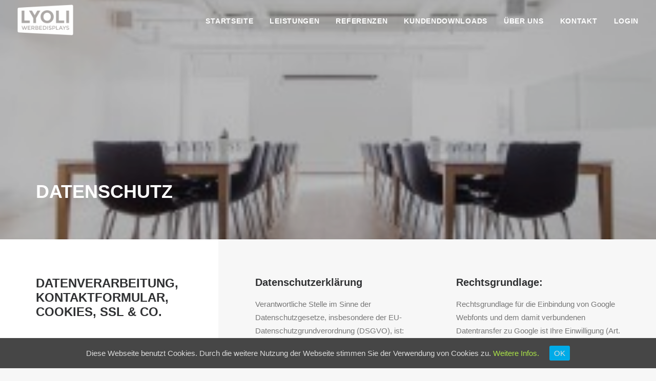

--- FILE ---
content_type: text/html; charset=UTF-8
request_url: http://lyoli.de/datenschutzerklaerung
body_size: 14354
content:
<!DOCTYPE html>
<!--
_________________________________________________

 Webdesign: SIGNWRK Designatelier
 Phone: 07191 1871727 
 Website: www.signwrk.com
_________________________________________________ 

-->
<html class="no-touch" lang="de" xmlns="http://www.w3.org/1999/xhtml">
<head>
<meta http-equiv="Content-Type" content="text/html; charset=UTF-8">
<meta name="viewport" content="width=device-width, initial-scale=1">
<link rel="profile" href="http://gmpg.org/xfn/11">
<link rel="pingback" href="http://lyoli.de/xmlrpc.php">
<title>Datenschutzerklärung &#8211; Lyoli Werbedisplays</title>
<link rel='dns-prefetch' href='//cdn.jsdelivr.net' />
<link rel='dns-prefetch' href='//s.w.org' />
<link rel="alternate" type="application/rss+xml" title="Lyoli Werbedisplays &raquo; Feed" href="https://lyoli.de/feed" />
<link rel="alternate" type="application/rss+xml" title="Lyoli Werbedisplays &raquo; Kommentar-Feed" href="https://lyoli.de/comments/feed" />
		<script type="text/javascript">
			window._wpemojiSettings = {"baseUrl":"https:\/\/s.w.org\/images\/core\/emoji\/12.0.0-1\/72x72\/","ext":".png","svgUrl":"https:\/\/s.w.org\/images\/core\/emoji\/12.0.0-1\/svg\/","svgExt":".svg","source":{"concatemoji":"http:\/\/lyoli.de\/wp-includes\/js\/wp-emoji-release.min.js?ver=5.3.20"}};
			!function(e,a,t){var n,r,o,i=a.createElement("canvas"),p=i.getContext&&i.getContext("2d");function s(e,t){var a=String.fromCharCode;p.clearRect(0,0,i.width,i.height),p.fillText(a.apply(this,e),0,0);e=i.toDataURL();return p.clearRect(0,0,i.width,i.height),p.fillText(a.apply(this,t),0,0),e===i.toDataURL()}function c(e){var t=a.createElement("script");t.src=e,t.defer=t.type="text/javascript",a.getElementsByTagName("head")[0].appendChild(t)}for(o=Array("flag","emoji"),t.supports={everything:!0,everythingExceptFlag:!0},r=0;r<o.length;r++)t.supports[o[r]]=function(e){if(!p||!p.fillText)return!1;switch(p.textBaseline="top",p.font="600 32px Arial",e){case"flag":return s([127987,65039,8205,9895,65039],[127987,65039,8203,9895,65039])?!1:!s([55356,56826,55356,56819],[55356,56826,8203,55356,56819])&&!s([55356,57332,56128,56423,56128,56418,56128,56421,56128,56430,56128,56423,56128,56447],[55356,57332,8203,56128,56423,8203,56128,56418,8203,56128,56421,8203,56128,56430,8203,56128,56423,8203,56128,56447]);case"emoji":return!s([55357,56424,55356,57342,8205,55358,56605,8205,55357,56424,55356,57340],[55357,56424,55356,57342,8203,55358,56605,8203,55357,56424,55356,57340])}return!1}(o[r]),t.supports.everything=t.supports.everything&&t.supports[o[r]],"flag"!==o[r]&&(t.supports.everythingExceptFlag=t.supports.everythingExceptFlag&&t.supports[o[r]]);t.supports.everythingExceptFlag=t.supports.everythingExceptFlag&&!t.supports.flag,t.DOMReady=!1,t.readyCallback=function(){t.DOMReady=!0},t.supports.everything||(n=function(){t.readyCallback()},a.addEventListener?(a.addEventListener("DOMContentLoaded",n,!1),e.addEventListener("load",n,!1)):(e.attachEvent("onload",n),a.attachEvent("onreadystatechange",function(){"complete"===a.readyState&&t.readyCallback()})),(n=t.source||{}).concatemoji?c(n.concatemoji):n.wpemoji&&n.twemoji&&(c(n.twemoji),c(n.wpemoji)))}(window,document,window._wpemojiSettings);
		</script>
		<style type="text/css">
img.wp-smiley,
img.emoji {
	display: inline !important;
	border: none !important;
	box-shadow: none !important;
	height: 1em !important;
	width: 1em !important;
	margin: 0 .07em !important;
	vertical-align: -0.1em !important;
	background: none !important;
	padding: 0 !important;
}
</style>
	<link rel='stylesheet' id='wp-block-library-css'  href='http://lyoli.de/wp-includes/css/dist/block-library/style.min.css?ver=5.3.20' type='text/css' media='all' />
<link rel='stylesheet' id='contact-form-7-css'  href='http://lyoli.de/wp-content/plugins/contact-form-7/includes/css/styles.css?ver=5.1.7' type='text/css' media='all' />
<link rel='stylesheet' id='cookie-consent-style-css'  href='http://lyoli.de/wp-content/plugins/uk-cookie-consent/assets/css/style.css?ver=5.3.20' type='text/css' media='all' />
<link rel='stylesheet' id='uncode-style-css'  href='http://lyoli.de/wp-content/themes/lyoli/library/css/style.css?ver=737291721' type='text/css' media='all' />
<style id='uncode-style-inline-css' type='text/css'>

@media (max-width: 959px) { .navbar-brand > * { height: 54px !important;}}
@media (min-width: 960px) { .limit-width { max-width: 1200px; margin: auto;}}
.menu-primary ul.menu-smart > li > a, .menu-primary ul.menu-smart li.dropdown > a, .menu-primary ul.menu-smart li.mega-menu > a, .vmenu-container ul.menu-smart > li > a, .vmenu-container ul.menu-smart li.dropdown > a { text-transform: uppercase; }
body.menu-custom-padding .col-lg-0.logo-container, body.menu-custom-padding .col-lg-2.logo-container, body.menu-custom-padding .col-lg-12 .logo-container, body.menu-custom-padding .col-lg-4.logo-container { padding-top: 9px; padding-bottom: 9px; }
body.menu-custom-padding .col-lg-0.logo-container.shrinked, body.menu-custom-padding .col-lg-2.logo-container.shrinked, body.menu-custom-padding .col-lg-12 .logo-container.shrinked, body.menu-custom-padding .col-lg-4.logo-container.shrinked { padding-top: 0px; padding-bottom: 0px; }
@media (max-width: 959px) { body.menu-custom-padding .menu-container .logo-container { padding-top: 18px !important; padding-bottom: 18px !important; } }
</style>
<link rel='stylesheet' id='uncode-icons-css'  href='http://lyoli.de/wp-content/themes/lyoli/library/css/uncode-icons.css?ver=737291721' type='text/css' media='all' />
<link rel='stylesheet' id='uncode-custom-style-css'  href='http://lyoli.de/wp-content/themes/lyoli/library/css/style-custom.css?ver=737291721' type='text/css' media='all' />
<link rel='stylesheet' id='bfa-font-awesome-css'  href='//cdn.jsdelivr.net/fontawesome/4.7.0/css/font-awesome.min.css?ver=4.7.0' type='text/css' media='all' />
<script type='text/javascript' src='http://lyoli.de/wp-includes/js/jquery/jquery.js?ver=1.12.4-wp'></script>
<script type='text/javascript' src='http://lyoli.de/wp-includes/js/jquery/jquery-migrate.min.js?ver=1.4.1'></script>
<script type='text/javascript' src='/wp-content/themes/lyoli/library/js/ai-uncode.js' id='uncodeAI' data-home='/' data-path='/' data-breakpoints-images='258,516,720,1032,1440,2064,2880'></script>
<script type='text/javascript'>
/* <![CDATA[ */
var SiteParameters = {"days":"days","hours":"hours","minutes":"minutes","seconds":"seconds","constant_scroll":"on","scroll_speed":"2","parallax_factor":"0.25","loading":"Loading\u2026","slide_name":"slide","slide_footer":"footer","ajax_url":"https:\/\/lyoli.de\/wp-admin\/admin-ajax.php","nonce_adaptive_images":"e0944acd72","enable_debug":"","block_mobile_videos":"","is_frontend_editor":"","mobile_parallax_allowed":"","wireframes_plugin_active":""};
/* ]]> */
</script>
<script type='text/javascript' src='http://lyoli.de/wp-content/themes/lyoli/library/js/init.js?ver=737291721'></script>
<link rel='https://api.w.org/' href='https://lyoli.de/wp-json/' />
<link rel="EditURI" type="application/rsd+xml" title="RSD" href="https://lyoli.de/xmlrpc.php?rsd" />
<link rel="wlwmanifest" type="application/wlwmanifest+xml" href="http://lyoli.de/wp-includes/wlwmanifest.xml" /> 
<meta name="generator" content="WordPress 5.3.20" />
<link rel="canonical" href="https://lyoli.de/datenschutzerklaerung" />
<link rel='shortlink' href='https://lyoli.de/?p=73079' />
<link rel="alternate" type="application/json+oembed" href="https://lyoli.de/wp-json/oembed/1.0/embed?url=https%3A%2F%2Flyoli.de%2Fdatenschutzerklaerung" />
<link rel="alternate" type="text/xml+oembed" href="https://lyoli.de/wp-json/oembed/1.0/embed?url=https%3A%2F%2Flyoli.de%2Fdatenschutzerklaerung&#038;format=xml" />
<style id="ctcc-css" type="text/css" media="screen">
				#catapult-cookie-bar {
					box-sizing: border-box;
					max-height: 0;
					opacity: 0;
					z-index: 99999;
					overflow: hidden;
					color: #ddd;
					position: fixed;
					left: 0;
					bottom: 0;
					width: 100%;
					background-color: #464646;
				}
				#catapult-cookie-bar a {
					color: #abe547;
				}
				#catapult-cookie-bar .x_close span {
					background-color: ;
				}
				button#catapultCookie {
					background:#00abe8;
					color: ;
					border: 0; padding: 6px 9px; border-radius: 3px;
				}
				#catapult-cookie-bar h3 {
					color: #ddd;
				}
				.has-cookie-bar #catapult-cookie-bar {
					opacity: 1;
					max-height: 999px;
					min-height: 30px;
				}</style><meta name="title" value="Datenschutzerklärung  |  Lyoli Werbedisplays" />
<meta itemprop="name" value="Datenschutzerklärung  |  Lyoli Werbedisplays" />
<meta property="og:title" value="Datenschutzerklärung  |  Lyoli Werbedisplays" />
<style type="text/css">.recentcomments a{display:inline !important;padding:0 !important;margin:0 !important;}</style><noscript><style> .wpb_animate_when_almost_visible { opacity: 1; }</style></noscript></head>
<body class="privacy-policy page-template-default page page-id-73079  style-color-lxmt-bg hormenu-position-left hmenu hmenu-position-right header-full-width main-center-align menu-mobile-transparent menu-custom-padding menu-mobile-centered mobile-parallax-not-allowed ilb-no-bounce unreg wpb-js-composer js-comp-ver-6.1.0 vc_responsive" data-border="0">
		<div class="body-borders" data-border="0"><div class="top-border body-border-shadow"></div><div class="right-border body-border-shadow"></div><div class="bottom-border body-border-shadow"></div><div class="left-border body-border-shadow"></div><div class="top-border style-light-bg"></div><div class="right-border style-light-bg"></div><div class="bottom-border style-light-bg"></div><div class="left-border style-light-bg"></div></div>	<div class="box-wrapper">
		<div class="box-container">
		<script type="text/javascript">UNCODE.initBox();</script>
		<div class="menu-wrapper menu-sticky">
													
													<header id="masthead" class="navbar menu-primary menu-light submenu-light menu-transparent menu-add-padding style-light-original menu-absolute menu-with-logo">
														<div class="menu-container style-color-xsdn-bg menu-no-borders">
															<div class="row-menu">
																<div class="row-menu-inner">
																	<div id="logo-container-mobile" class="col-lg-0 logo-container middle">
																		<div id="main-logo" class="navbar-header style-light">
																			<a href="https://lyoli.de/" class="navbar-brand" data-padding-shrink ="0" data-minheight="20"><div class="logo-image main-logo  logo-light" data-maxheight="60" style="height: 60px;"><img src="https://lyoli.de/wp-content/uploads/2018/06/lyoli-logo-web_hd-uai-258x142.png" alt="logo" width="258" height="142" class="img-responsive adaptive-async" data-uniqueid="73085-974320" data-guid="https://lyoli.de/wp-content/uploads/2018/06/lyoli-logo-web_hd.png" data-path="2018/06/lyoli-logo-web_hd.png" data-width="109" data-height="60" data-singlew="null" data-singleh="null" data-crop="" data-fixed="height" /></div><div class="logo-image main-logo  logo-dark" data-maxheight="60" style="height: 60px;display:none;"><img src="https://lyoli.de/wp-content/uploads/2018/06/lyoli-logo-web-light_hd-uai-258x142.png" alt="logo" width="258" height="142" class="img-responsive adaptive-async" data-uniqueid="73084-315884" data-guid="https://lyoli.de/wp-content/uploads/2018/06/lyoli-logo-web-light_hd.png" data-path="2018/06/lyoli-logo-web-light_hd.png" data-width="109" data-height="60" data-singlew="null" data-singleh="null" data-crop="" data-fixed="height" /></div></a>
																		</div>
																		<div class="mmb-container"><div class="mobile-menu-button 1 mobile-menu-button-light lines-button x2"><span class="lines"></span></div></div>
																	</div>
																	<div class="col-lg-12 main-menu-container middle">
																		<div class="menu-horizontal">
																			<div class="menu-horizontal-inner">
																				<div class="nav navbar-nav navbar-main navbar-nav-last"><ul id="menu-hauptmenue" class="menu-primary-inner menu-smart sm"><li id="menu-item-72916" class="menu-item menu-item-type-post_type menu-item-object-page menu-item-home menu-item-72916 menu-item-link"><a title="Startseite" href="https://lyoli.de/">Startseite<i class="fa fa-angle-right fa-dropdown"></i></a></li>
<li id="menu-item-72924" class="menu-item menu-item-type-post_type menu-item-object-page menu-item-72924 menu-item-link"><a title="Leistungen" href="https://lyoli.de/leistungen">Leistungen<i class="fa fa-angle-right fa-dropdown"></i></a></li>
<li id="menu-item-73217" class="menu-item menu-item-type-post_type menu-item-object-page menu-item-73217 menu-item-link"><a title="Referenzen" href="https://lyoli.de/referenzen">Referenzen<i class="fa fa-angle-right fa-dropdown"></i></a></li>
<li id="menu-item-73129" class="menu-item menu-item-type-post_type menu-item-object-page menu-item-73129 menu-item-link"><a title="Kundendownloads" href="https://lyoli.de/kundendownloads">Kundendownloads<i class="fa fa-angle-right fa-dropdown"></i></a></li>
<li id="menu-item-72922" class="menu-item menu-item-type-post_type menu-item-object-page menu-item-72922 menu-item-link"><a title="Über uns" href="https://lyoli.de/ueber-uns">Über uns<i class="fa fa-angle-right fa-dropdown"></i></a></li>
<li id="menu-item-72923" class="menu-item menu-item-type-post_type menu-item-object-page menu-item-72923 menu-item-link"><a title="Kontakt" href="https://lyoli.de/kontakt">Kontakt<i class="fa fa-angle-right fa-dropdown"></i></a></li>
<li id="menu-item-73136" class="menu-item menu-item-type-custom menu-item-object-custom menu-item-73136 menu-item-link"><a title="Login" href="https://kundenlogin.lyoli.de/">Login<i class="fa fa-angle-right fa-dropdown"></i></a></li>
</ul></div><div class="desktop-hidden">
														 							</div></div>
																		</div>
																	</div>
																</div>
															</div>
														</div>
													</header>
												</div>			<script type="text/javascript">UNCODE.fixMenuHeight();</script>
			<div class="main-wrapper">
				<div class="main-container">
					<div class="page-wrapper">
						<div class="sections-container">
<div id="page-header"><div class="header-wrapper header-uncode-block">
									<div data-parent="true" class="vc_row style-color-wayh-bg row-container with-parallax"><div class="row-background background-element">
											<div class="background-wrapper">
												<div class="background-inner adaptive-async" style="background-image: url(https://lyoli.de/wp-content/uploads/2018/06/dhwijs_fuyw-breather-min-uai-258x172.jpg);background-repeat: no-repeat;background-position: center bottom;background-size: cover;" data-uniqueid="72899-114842" data-guid="https://lyoli.de/wp-content/uploads/2018/06/dhwijs_fuyw-breather-min.jpg" data-path="2018/06/dhwijs_fuyw-breather-min.jpg" data-width="2880" data-height="1920" data-singlew="12" data-singleh="null" data-crop=""></div>
												<div class="block-bg-overlay style-color-wayh-bg" style="opacity: 0.3;"></div>
											</div>
										</div><div class="row no-top-padding no-bottom-padding no-h-padding full-width row-parent row-header" data-height-ratio="65"><div class="wpb_row row-inner"><div class="wpb_column pos-bottom pos-left align_left column_parent col-lg-12 single-internal-gutter"><div class="uncol style-dark"  ><div class="uncoltable"><div class="uncell quad-block-padding"><div class="uncont"><div class="vc_custom_heading_wrap "><div class="heading-text el-text" ><h1 class="font-weight-700 text-uppercase" ><span>Datenschutz</span></h1></div><div class="clear"></div></div></div></div></div></div></div><script id="script-175369" data-row="script-175369" type="text/javascript" class="vc_controls">UNCODE.initRow(document.getElementById("script-175369"));</script></div></div></div></div></div><script type="text/javascript">UNCODE.initHeader();</script><article id="post-73079" class="page-body style-light-bg post-73079 page type-page status-publish hentry">
						<div class="post-wrapper">
							<div class="post-body"><div class="post-content un-no-sidebar-layout"><div data-parent="true" class="vc_row row-container"><div class="row unequal col-no-gutter no-top-padding no-bottom-padding no-h-padding full-width row-parent"><div class="wpb_row row-inner"><div class="wpb_column pos-top pos-left align_left column_parent col-lg-4 single-internal-gutter"><div class="uncol style-light"  ><div class="uncoltable"><div class="uncell quad-block-padding"><div class="uncont"><div class="vc_custom_heading_wrap "><div class="heading-text el-text" ><h3 class="h3 font-weight-700 text-uppercase" ><span>Datenverarbeitung, Kontaktformular, Cookies, SSL &amp; Co.</span></h3></div><div class="clear"></div></div></div></div></div></div></div><div class="wpb_column pos-top pos-center align_left column_parent col-lg-8 single-internal-gutter"><div class="uncol style-light"  ><div class="uncoltable"><div class="uncell quad-block-padding style-color-lxmt-bg"><div class="uncont"><div class="vc_row row-internal row-container"><div class="row col-double-gutter row-child"><div class="wpb_row row-inner"><div class="wpb_column pos-top pos-center align_left column_child col-lg-6 single-internal-gutter"><div class="uncol style-light" ><div class="uncoltable"><div class="uncell no-block-padding"><div class="uncont"><div class="uncode_text_column" ><h4>Datenschutzerklärung</h4>
<p>Verantwortliche Stelle im Sinne der Datenschutzgesetze, insbesondere der EU-Datenschutzgrundverordnung (DSGVO), ist:</p>
<p>LYOLI Werbedisplays, Ervin Dalipi, Ebniseestraße 44, 71566 Althütte, Telefon: 07183 3098964, Mail: <a href="mailto:displays@lyoli.de">displays@lyoli.de</a></p>
<h4>Ihre Betroffenenrechte</h4>
<p>Unter den angegebenen Kontaktdaten unseres Datenschutzbeauftragten können Sie jederzeit folgende Rechte ausüben:</p>
<ul>
<li>Auskunft über Ihre bei uns gespeicherten Daten und deren Verarbeitung (Art. 15 DSGVO),</li>
<li>Berichtigung unrichtiger personenbezogener Daten (Art. 16 DSGVO),</li>
<li>Löschung Ihrer bei uns gespeicherten Daten (Art. 17 DSGVO),</li>
<li>Einschränkung der Datenverarbeitung, sofern wir Ihre Daten aufgrund gesetzlicher Pflichten noch nicht löschen dürfen (Art. 18 DSGVO),</li>
<li>Widerspruch gegen die Verarbeitung Ihrer Daten bei uns (Art. 21 DSGVO) und</li>
<li>Datenübertragbarkeit, sofern Sie in die Datenverarbeitung eingewilligt haben oder einen Vertrag mit uns abgeschlossen haben (Art. 20 DSGVO).</li>
</ul>
<p>Sofern Sie uns eine Einwilligung erteilt haben, können Sie diese jederzeit mit Wirkung für die Zukunft widerrufen.</p>
<p>Sie können sich jederzeit mit einer Beschwerde an eine Aufsichtsbehörde wenden, z. B. an die zuständige Aufsichtsbehörde des Bundeslands Ihres Wohnsitzes oder an die für uns als verantwortliche Stelle zuständige Behörde.</p>
<p>Eine Liste der Aufsichtsbehörden (für den nichtöffentlichen Bereich) mit Anschrift finden Sie unter: <a href="https://www.bfdi.bund.de/DE/Infothek/Anschriften_Links/anschriften_links-node.html" target="_blank" rel="nofollow noopener">https://www.bfdi.bund.de/DE/Infothek/Anschriften_Links/anschriften_links-node.html</a>.</p>
<h4>Kontaktformular</h4>
<h4>Art und Zweck der Verarbeitung:</h4>
<p>Die von Ihnen eingegebenen Daten werden zum Zweck der individuellen Kommunikation mit Ihnen gespeichert. Hierfür ist die Angabe einer validen E-Mail-Adresse sowie Ihres Namens erforderlich. Diese dient der Zuordnung der Anfrage und der anschließenden Beantwortung derselben. Die Angabe weiterer Daten ist optional.</p>
<h4>Rechtsgrundlage:</h4>
<p>Die Verarbeitung der in das Kontaktformular eingegebenen Daten erfolgt auf der Grundlage eines berechtigten Interesses (Art 6 Abs. 1 lit. f DSGVO).</p>
<p>Durch Bereitstellung des Kontaktformulars möchten wir Ihnen eine unkomplizierte Kontaktaufnahme ermöglichen. Ihre gemachten Angaben werden zum Zwecke der Bearbeitung der Anfrage sowie für mögliche Anschlussfragen gespeichert.</p>
<p>Sofern Sie mit uns Kontakt aufnehmen, um ein Angebot zu erfragen, erfolgt die Verarbeitung der in das Kontaktformular eingegebenen Daten zur Durchführung vorvertraglicher Maßnahmen (Art 6 Abs. 1 lit. b DSGVO).</p>
<h4>Empfänger:</h4>
<p>Empfänger der Daten sind ggf. Auftragsverarbeiter.</p>
<h4>Speicherdauer:</h4>
<p>Daten werden spätestens 6 Monate nach Bearbeitung der Anfrage gelöscht.</p>
<p>Sofern es zu einem Vertragsverhältnis kommt, unterliegen wir den gesetzlichen Aufbewahrungsfristen nach HGB und löschen Ihre Daten nach Ablauf dieser Fristen.</p>
<h4>Bereitstellung vorgeschrieben oder erforderlich:</h4>
<p>Die Bereitstellung Ihrer personenbezogenen Daten erfolgt freiwillig. Wir können Ihre Anfrage jedoch nur bearbeiten, sofern Sie uns Ihren Namen, Ihre E-Mail-Adresse und den Grund der Anfrage mitteilen.</p>
<h4>Verwendung von Google Analytics / Cookies</h4>
<h4>Art und Zweck der Verarbeitung:</h4>
<p>Diese Website benutzt Google Analytics, einen Webanalysedienst der Google LLC, 1600 Amphitheatre Parkway, Mountain View, CA 94043 USA (nachfolgend: „Google“). Google Analytics verwendet sog. „Cookies“, also Textdateien, die auf Ihrem Computer gespeichert werden und die eine Analyse der Benutzung der Webseite durch Sie ermöglichen. Die durch das Cookie erzeugten Informationen über Ihre Benutzung dieser Webseite werden in der Regel an einen Server von Google in den USA übertragen und dort gespeichert. Aufgrund der Aktivierung der IP-Anonymisierung auf diesen Webseiten, wird Ihre IP-Adresse von Google jedoch innerhalb von Mitgliedstaaten der Europäischen Union oder in anderen Vertragsstaaten des Abkommens über den Europäischen Wirtschaftsraum zuvor gekürzt. Nur in Ausnahmefällen wird die volle IP-Adresse an einen Server von Google in den USA übertragen und dort gekürzt. Im Auftrag des Betreibers dieser Website wird Google diese Informationen benutzen, um Ihre Nutzung der Webseite auszuwerten, um Reports über die Webseitenaktivitäten zusammenzustellen und um weitere mit der Websitenutzung und der Internetnutzung verbundene Dienstleistungen gegenüber dem Webseitenbetreiber zu erbringen. Die im Rahmen von Google Analytics von Ihrem Browser übermittelte IP-Adresse wird nicht mit anderen Daten von Google zusammengeführt.</p>
<p>Die Zwecke der Datenverarbeitung liegen in der Auswertung der Nutzung der Website und in der Zusammenstellung von Reports über Aktivitäten auf der Website. Auf Grundlage der Nutzung der Website und des Internets sollen dann weitere verbundene Dienstleistungen erbracht werden.</p>
<h4>Rechtsgrundlage:</h4>
<p>Die Verarbeitung der Daten erfolgt auf Grundlage einer Einwilligung des Nutzers (Art. 6 Abs. 1 lit. a DSGVO).</p>
<h4>Empfänger:</h4>
<p>Empfänger der Daten ist Google als Auftragsverarbeiter. Hierfür haben wir mit Google den entsprechenden Auftragsverarbeitungsvertrag abgeschlossen.</p>
<h4>Speicherdauer:</h4>
<p>Die Löschung der Daten erfolgt, sobald diese für unsere Aufzeichnungszwecke nicht mehr erforderlich sind.</p>
<h4>Drittlandtransfer:</h4>
<p>Google verarbeitet Ihre Daten in den USA und hat sich dem EU_US Privacy Shield unterworfen <a href="https://www.privacyshield.gov/EU-US-Framework">https://www.privacyshield.gov/EU-US-Framework</a>. Außerdem haben wir Standarddatenschutzklauseln mit Google für den Einsatz von Google Analytics abgeschlossen.</p>
<h4>Bereitstellung vorgeschrieben oder erforderlich:</h4>
<p>Die Bereitstellung Ihrer personenbezogenen Daten erfolgt freiwillig, allein auf Basis Ihrer Einwilligung. Sofern Sie den Zugriff unterbinden, kann es hierdurch zu Funktionseinschränkungen auf der Website kommen.</p>
<h4>Widerruf der Einwilligung:</h4>
<p>Sie können die Speicherung der Cookies durch eine entsprechende Einstellung Ihrer Browser-Software verhindern; wir weisen Sie jedoch darauf hin, dass Sie in diesem Fall gegebenenfalls nicht sämtliche Funktionen dieser Website vollumfänglich werden nutzen können. Sie können darüber hinaus die Erfassung der durch das Cookie erzeugten und auf Ihre Nutzung der Webseite bezogenen Daten (inkl. Ihrer IP-Adresse) an Google sowie die Verarbeitung dieser Daten durch Google verhindern, indem sie das unter dem folgenden Link verfügbare Browser-Plugin herunterladen und installieren: <a href="http://tools.google.com/dlpage/gaoptout?hl=de">Browser Add On zur Deaktivierung von Google Analytics</a>.</p>
<p>Zusätzlich oder als Alternative zum Browser-Add-On können Sie das Tracking durch Google Analytics auf unseren Seiten unterbinden, indem Sie <a title="Google Analytics Opt-Out-Cookie setzen" href="#">diesen Link anklicken</a>. Dabei wird ein Opt-out-Cookie auf Ihrem Gerät installiert. Damit wird die Erfassung durch Google Analytics für diese Website und für diesen Browser zukünftig verhindert, so lange das Cookie in Ihrem Browser installiert bleibt.</p>
<h4>Profiling:</h4>
<p>Mit Hilfe des Tracking-Tools Google Analytics kann das Verhalten der Besucher der Webseite bewertet und die Interessen analysiert werden. Hierzu erstellen wir ein pseudonymes Nutzerprofil.</p>
<h4>Verwendung von Scriptbibliotheken (Google Webfonts)</h4>
<h4>Art und Zweck der Verarbeitung:</h4>
<p>Um unsere Inhalte browserübergreifend korrekt und grafisch ansprechend darzustellen, verwenden wir auf dieser Website „Google Web Fonts“ der Google LLC (1600 Amphitheatre Parkway, Mountain View, CA 94043, USA; nachfolgend „Google“) zur Darstellung von Schriften.</p>
<p>Die Datenschutzrichtlinie des Bibliothekbetreibers Google finden Sie hier: <a href="https://www.google.com/policies/privacy/">https://www.google.com/policies/privacy/</a></p>
</div></div></div></div></div></div><div class="wpb_column pos-top pos-center align_left column_child col-lg-6 single-internal-gutter"><div class="uncol style-light" ><div class="uncoltable"><div class="uncell no-block-padding"><div class="uncont"><div class="uncode_text_column" ><h4>Rechtsgrundlage:</h4>
<p>Rechtsgrundlage für die Einbindung von Google Webfonts und dem damit verbundenen Datentransfer zu Google ist Ihre Einwilligung (Art. 6 Abs. 1 lit. a DSGVO).</p>
<h4>Empfänger:</h4>
<p>Der Aufruf von Scriptbibliotheken oder Schriftbibliotheken löst automatisch eine Verbindung zum Betreiber der Bibliothek aus. Dabei ist es theoretisch möglich – aktuell allerdings auch unklar ob und ggf. zu welchen Zwecken – dass der Betreiber in diesem Fall Google Daten erhebt.</p>
<h4>Speicherdauer:</h4>
<p>Wir erheben keine personenbezogenen Daten, durch die Einbindung von Google Webfonts.</p>
<p>Weitere Informationen zu Google Web Fonts finden Sie unter <a href="https://developers.google.com/fonts/faq">https://developers.google.com/fonts/faq</a> und in der Datenschutzerklärung von Google: <a href="https://www.google.com/policies/privacy/">https://www.google.com/policies/privacy/</a>.</p>
<h4>Drittlandtransfer:</h4>
<p>Google verarbeitet Ihre Daten in den USA und hat sich dem EU_US Privacy Shield unterworfen <a href="https://www.privacyshield.gov/EU-US-Framework">https://www.privacyshield.gov/EU-US-Framework</a>.</p>
<h4>Bereitstellung vorgeschrieben oder erforderlich:</h4>
<p>Die Bereitstellung der personenbezogenen Daten ist weder gesetzlich, noch vertraglich vorgeschrieben. Allerdings kann ohne die korrekte Darstellung der Inhalte von Standardschriften nicht ermöglicht werden.</p>
<h4>Widerruf der Einwilligung:</h4>
<p>Zur Darstellung der Inhalte wird regelmäßig die Programmiersprache JavaScript verwendet. Sie können der Datenverarbeitung daher widersprechen, indem Sie die Ausführung von JavaScript in Ihrem Browser deaktivieren oder einen Einbindung JavaScript-Blocker installieren. Bitte beachten Sie, dass es hierdurch zu Funktionseinschränkungen auf der Website kommen kann.</p>
<h4>Verwendung von Adobe Typekit</h4>
<h4>Art und Zweck der Verarbeitung:</h4>
<p>Wir setzen Adobe Typekit zur visuellen Gestaltung unserer Website ein. Typekit ist ein Dienst der Adobe Systems Software Ireland Companies (4-6 Riverwalk, Citywest Business Campus, Dublin 24, Republic of Ireland; nachfolgend „Adobe“), der uns den Zugriff auf eine Schriftartenbibliothek gewährt. Zur Einbindung der von uns benutzten Schriftarten, muss Ihr Browser eine Verbindung zu einem Server von Adobe in den USA aufbauen und die für unsere Website benötigte Schriftart herunterladen. Adobe erhält hierdurch die Information, dass von Ihrer IP-Adresse unsere Website aufgerufen wurde. Weitere Informationen zu Adobe Typekit finden Sie in den Datenschutzhinweisen von Adobe, die Sie hier abrufen können: <a href="https://www.adobe.com/de/privacy/policy.html" target="_blank" rel="noopener">https://www.adobe.com/de/privacy/policy.html</a></p>
<h4>Rechtsgrundlage:</h4>
<p>Rechtsgrundlage für die Einbindung von Adobe Typekit und dem damit verbundenen Datentransfer zu Adobe ist Ihre Einwilligung (Art. 6 Abs. 1 lit. a DSGVO).</p>
<h4>Empfänger:</h4>
<p>Der Aufruf von Scriptbibliotheken oder Schriftbibliotheken löst automatisch eine Verbindung zum Betreiber der Bibliothek aus. Informationen über die Nutzung Ihrer Daten durch Adobe Typekit Web Fonts Sie unter <a href="https://typekit.com/">https://typekit.com/</a> und in der Datenschutzerklärung von Adobe Typekit: <a href="https://www.adobe.com/de/privacy/policies/typekit.html">https://www.adobe.com/de/privacy/policies/typekit.html</a>.</p>
<h4>Speicherdauer:</h4>
<p>Wir erheben keine personenbezogenen Daten durch die Einbindung von Adobe Typekit Web Fonts.</p>
<h4>Drittlandtransfer:</h4>
<p>Adobe ist unter dem Privacy-Shield-Abkommen zertifiziert und bietet hierdurch eine Garantie, das europäische Datenschutzrecht einzuhalten (<a href="https://www.privacyshield.gov/participant?id=a2zt0000000TNo9AAG&amp;status=Active">https://www.privacyshield.gov/participant?id=a2zt0000000TNo9AAG&amp;status=Active</a>).</p>
<h4>Bereitstellung vorgeschrieben oder erforderlich:</h4>
<p>Die Bereitstellung der personenbezogenen Daten ist weder gesetzlich, noch vertraglich vorgeschrieben. Allerdings kann ohne die korrekte Darstellung der Inhalte von Standardschriften nicht ermöglicht werden.</p>
<h4>Verwendung von Google Maps</h4>
<h4>Art und Zweck der Verarbeitung:</h4>
<p>Auf dieser Webseite nutzen wir das Angebot von Google Maps. Google Maps wird von Google LLC, 1600 Amphitheatre Parkway, Mountain View, CA 94043, USA (nachfolgend „Google“) betrieben. Dadurch können wir Ihnen interaktive Karten direkt in der Webseite anzeigen und ermöglichen Ihnen die komfortable Nutzung der Karten-Funktion.</p>
<p>Nähere Informationen über die Datenverarbeitung durch Google können Sie <a href="http://www.google.com/privacypolicy.html">den Google-Datenschutzhinweisen</a> entnehmen. Dort können Sie im Datenschutzcenter auch Ihre persönlichen Datenschutz-Einstellungen verändern.</p>
<p>Ausführliche Anleitungen zur Verwaltung der eigenen Daten im Zusammenhang mit Google-Produkten<a href="http://www.dataliberation.org/"> finden Sie hier</a>.</p>
<h4>Rechtsgrundlage:</h4>
<p>Rechtsgrundlage für die Einbindung von Google Maps und dem damit verbundenen Datentransfer zu Google ist Ihre Einwilligung (Art. 6 Abs. 1 lit. a DSGVO).</p>
<h4>Empfänger:</h4>
<p>Durch den Besuch der Webseite erhält Google Informationen, dass Sie die entsprechende Unterseite unserer Webseite aufgerufen haben. Dies erfolgt unabhängig davon, ob Google ein Nutzerkonto bereitstellt, über das Sie eingeloggt sind, oder ob keine Nutzerkonto besteht. Wenn Sie bei Google eingeloggt sind, werden Ihre Daten direkt Ihrem Konto zugeordnet.</p>
<p>Wenn Sie die Zuordnung in Ihrem Profil bei Google nicht wünschen, müssen Sie sich vor Aktivierung des Buttons bei Google ausloggen. Google speichert Ihre Daten als Nutzungsprofile und nutzt sie für Zwecke der Werbung, Marktforschung und/oder bedarfsgerechter Gestaltung seiner Webseite. Eine solche Auswertung erfolgt insbesondere (selbst für nicht eingeloggte Nutzer) zur Erbringung bedarfsgerechter Werbung und um andere Nutzer des sozialen Netzwerks über Ihre Aktivitäten auf unserer Webseite zu informieren. Ihnen steht ein Widerspruchsrecht zu gegen die Bildung dieser Nutzerprofile, wobei Sie sich zur Ausübung dessen an Google richten müssen.</p>
<h4>Speicherdauer:</h4>
<p>Wir erheben keine personenbezogenen Daten, durch die Einbindung von Google Maps.</p>
<h4>Drittlandtransfer:</h4>
<p>Google verarbeitet Ihre Daten in den USA und hat sich dem EU_US Privacy Shield unterworfen <a href="https://www.privacyshield.gov/EU-US-Framework">https://www.privacyshield.gov/EU-US-Framework</a>.</p>
<h4>Widerruf der Einwilligung:</h4>
<p>Wenn Sie nicht möchten, dass Google über unseren Internetauftritt Daten über Sie erhebt, verarbeitet oder nutzt, können Sie in Ihrem Browsereinstellungen JavaScript deaktivieren. In diesem Fall können Sie unsere Webseite jedoch nicht oder nur eingeschränkt nutzen.</p>
<h4>Bereitstellung vorgeschrieben oder erforderlich:</h4>
<p>Die Bereitstellung Ihrer personenbezogenen Daten erfolgt freiwillig, allein auf Basis Ihrer Einwilligung. Sofern Sie den Zugriff unterbinden, kann es hierdurch zu Funktionseinschränkungen auf der Website kommen.</p>
<h4>SSL-Verschlüsselung</h4>
<p>Um die Sicherheit Ihrer Daten bei der Übertragung zu schützen, verwenden wir dem aktuellen Stand der Technik entsprechende Verschlüsselungsverfahren (z. B. SSL) über HTTPS.</p>
<h4>Änderung unserer Datenschutzbestimmungen</h4>
<p>Wir behalten uns vor, diese Datenschutzerklärung anzupassen, damit sie stets den aktuellen rechtlichen Anforderungen entspricht oder um Änderungen unserer Leistungen in der Datenschutzerklärung umzusetzen, z.B. bei der Einführung neuer Services. Für Ihren erneuten Besuch gilt dann die neue Datenschutzerklärung.</p>
<h4>Fragen an den Datenschutzbeauftragten</h4>
<p>Wenn Sie Fragen zum Datenschutz haben, schreiben Sie uns bitte eine E-Mail oder wenden Sie sich direkt an die für den Datenschutz verantwortliche Person in unserer Organisation:</p>
<p>LYOLI Werbedisplays, Ervin Dalipi, Ebniseestraße 44, 71566 Althütte, Telefon: 07183 3098964, Mail: <a href="mailto:displays@lyoli.de">displays@lyoli.de</a></p>
</div></div></div></div></div></div></div></div></div></div></div></div></div></div><script id="script-668523" data-row="script-668523" type="text/javascript" class="vc_controls">UNCODE.initRow(document.getElementById("script-668523"));</script></div></div></div></div></div>
						</div>
					</article>
								</div><!-- sections container -->
							</div><!-- page wrapper -->
												<footer id="colophon" class="site-footer">
							<div class="row-container style-dark-bg footer-last">
		  					<div class="row row-parent style-dark no-top-padding no-h-padding no-bottom-padding">
									<div class="site-info uncell col-lg-6 pos-middle text-left"><p>© 2020 <a href="http://lyoli.de/">Lyoli Werbedisplays</a>  |  <a href="http://lyoli.de/leistungen">Leistungen</a>  |  <a href="http://lyoli.de/ueber-uns">Über uns</a>  |  <a href="http://lyoli.de/kontakt">Kontakt</a>  |  <a href="http://lyoli.de/kontakt">Impressum</a>  |  <a href="http://lyoli.de/datenschutzerklaerung">Datenschutz</a>  |  <a href="http://lyoli.de/agb">AGB</a></p>
</div><!-- site info --><div class="uncell col-lg-6 pos-middle text-right"><div class="social-icon icon-box icon-box-top icon-inline"><a href="https://www.facebook.com/pixelclinic/" target="_blank"><i class="fa fa-facebook-square"></i></a></div></div>
								</div>
							</div>						</footer>
											</div><!-- main container -->
				</div><!-- main wrapper -->
							</div><!-- box container -->
		</div><!-- box wrapper -->
		<div class="style-light footer-scroll-top footer-scroll-higher"><a href="#" class="scroll-top"><i class="fa fa-angle-up fa-stack fa-rounded btn-default btn-hover-nobg"></i></a></div>		<div class="overlay overlay-sequential style-dark style-dark-bg overlay-search" data-area="search" data-container="box-container">
			<div class="mmb-container"><div class="menu-close-search mobile-menu-button menu-button-offcanvas mobile-menu-button-dark lines-button x2 overlay-close close" data-area="search" data-container="box-container"><span class="lines"></span></div></div>
			<div class="search-container"><form action="https://lyoli.de/" method="get">
	<div class="search-container-inner">
		<input type="search" class="search-field form-fluid no-livesearch" placeholder="Search…" value="" name="s" title="Search for:">
	  <i class="fa fa-search3"></i>
	</div>
</form>
</div>
		</div>

	<script type="text/html" id="wpb-modifications"></script><script type='text/javascript'>
/* <![CDATA[ */
var wpcf7 = {"apiSettings":{"root":"https:\/\/lyoli.de\/wp-json\/contact-form-7\/v1","namespace":"contact-form-7\/v1"}};
/* ]]> */
</script>
<script type='text/javascript' src='http://lyoli.de/wp-content/plugins/contact-form-7/includes/js/scripts.js?ver=5.1.7'></script>
<script type='text/javascript'>
/* <![CDATA[ */
var ctcc_vars = {"expiry":"30","method":"1","version":"1"};
/* ]]> */
</script>
<script type='text/javascript' src='http://lyoli.de/wp-content/plugins/uk-cookie-consent/assets/js/uk-cookie-consent-js.js?ver=2.3.0'></script>
<script type='text/javascript'>
var mejsL10n = {"language":"de","strings":{"mejs.install-flash":"Du verwendest einen Browser, der nicht den Flash-Player aktiviert oder installiert hat. Bitte aktiviere dein Flash-Player-Plugin oder lade die neueste Version von https:\/\/get.adobe.com\/flashplayer\/ herunter","mejs.fullscreen-off":"Vollbild beenden","mejs.fullscreen-on":"Vollbild einschalten","mejs.download-video":"Video herunterladen","mejs.fullscreen":"Vollbild","mejs.time-jump-forward":["1 Sekunde vorw\u00e4rts springen","%1 Sekunden vorspringen"],"mejs.loop":"Schleife umschalten","mejs.play":"Wiedergeben","mejs.pause":"Pausieren","mejs.close":"Schlie\u00dfen","mejs.time-slider":"Zeit-Schieberegler","mejs.time-help-text":"Benutze die Pfeiltasten Links\/Rechts, um 1\u00a0Sekunde vor- oder zur\u00fcckzuspringen. Mit den Pfeiltasten Hoch\/Runter kannst du um 10\u00a0Sekunden vor- oder zur\u00fcckspringen.","mejs.time-skip-back":["Eine Sekunde zur\u00fcckspringen","%1 Sekunde(n) zur\u00fcck springen"],"mejs.captions-subtitles":"Untertitel","mejs.captions-chapters":"Kapitel","mejs.none":"Keine","mejs.mute-toggle":"Stumm schalten","mejs.volume-help-text":"Pfeiltasten Hoch\/Runter benutzen, um die Lautst\u00e4rke zu regeln.","mejs.unmute":"Lautschalten","mejs.mute":"Stummschalten","mejs.volume-slider":"Lautst\u00e4rkeregler","mejs.video-player":"Video-Player","mejs.audio-player":"Audio-Player","mejs.ad-skip":"Werbung \u00fcberspringen","mejs.ad-skip-info":["In einer Sekunde \u00fcberspringen","In %1 Sekunden \u00fcberspringen"],"mejs.source-chooser":"Quellen-Auswahl","mejs.stop":"Stopp","mejs.speed-rate":"\u00dcbertragungsrate","mejs.live-broadcast":"Live-\u00dcbertragung","mejs.afrikaans":"Afrikaans","mejs.albanian":"Albanisch","mejs.arabic":"Arabisch","mejs.belarusian":"Wei\u00dfrussisch","mejs.bulgarian":"Bulgarisch","mejs.catalan":"Katalanisch","mejs.chinese":"Chinesisch","mejs.chinese-simplified":"Chinesisch (vereinfacht)","mejs.chinese-traditional":"Chinesisch (traditionell)","mejs.croatian":"Kroatisch","mejs.czech":"Tschechisch","mejs.danish":"D\u00e4nisch","mejs.dutch":"Niederl\u00e4ndisch","mejs.english":"Englisch","mejs.estonian":"Estnisch","mejs.filipino":"Filipino","mejs.finnish":"Finnisch","mejs.french":"Franz\u00f6sisch","mejs.galician":"Galicisch","mejs.german":"Deutsch","mejs.greek":"Griechisch","mejs.haitian-creole":"Haitianisch-Kreolisch","mejs.hebrew":"Hebr\u00e4isch","mejs.hindi":"Hindi","mejs.hungarian":"Ungarisch","mejs.icelandic":"Isl\u00e4ndisch","mejs.indonesian":"Indonesisch","mejs.irish":"Irisch","mejs.italian":"Italienisch","mejs.japanese":"Japanisch","mejs.korean":"Koreanisch","mejs.latvian":"Lettisch","mejs.lithuanian":"Litauisch","mejs.macedonian":"Mazedonisch","mejs.malay":"Malaiisch","mejs.maltese":"Maltesisch","mejs.norwegian":"Norwegisch","mejs.persian":"Persisch","mejs.polish":"Polnisch","mejs.portuguese":"Portugiesisch","mejs.romanian":"Rum\u00e4nisch","mejs.russian":"Russisch","mejs.serbian":"Serbisch","mejs.slovak":"Slowakisch","mejs.slovenian":"Slowenisch","mejs.spanish":"Spanisch","mejs.swahili":"Suaheli","mejs.swedish":"Schwedisch","mejs.tagalog":"Tagalog","mejs.thai":"Thai","mejs.turkish":"T\u00fcrkisch","mejs.ukrainian":"Ukrainisch","mejs.vietnamese":"Vietnamesisch","mejs.welsh":"Walisisch","mejs.yiddish":"Jiddisch"}};
</script>
<script type='text/javascript' src='http://lyoli.de/wp-includes/js/mediaelement/mediaelement-and-player.min.js?ver=4.2.13-9993131'></script>
<script type='text/javascript' src='http://lyoli.de/wp-includes/js/mediaelement/mediaelement-migrate.min.js?ver=5.3.20'></script>
<script type='text/javascript'>
/* <![CDATA[ */
var _wpmejsSettings = {"pluginPath":"\/wp-includes\/js\/mediaelement\/","classPrefix":"mejs-","stretching":"responsive"};
/* ]]> */
</script>
<script type='text/javascript' src='http://lyoli.de/wp-includes/js/mediaelement/wp-mediaelement.min.js?ver=5.3.20'></script>
<script type='text/javascript' src='http://lyoli.de/wp-content/themes/lyoli/library/js/plugins.js?ver=737291721'></script>
<script type='text/javascript' src='http://lyoli.de/wp-content/themes/lyoli/library/js/app.js?ver=737291721'></script>
<script type='text/javascript' src='http://lyoli.de/wp-includes/js/wp-embed.min.js?ver=5.3.20'></script>
			
				<script type="text/javascript">
					jQuery(document).ready(function($){
												if(!catapultReadCookie("catAccCookies")){ // If the cookie has not been set then show the bar
							$("html").addClass("has-cookie-bar");
							$("html").addClass("cookie-bar-bottom-bar");
							$("html").addClass("cookie-bar-bar");
													}
																	});
				</script>
			
			<div id="catapult-cookie-bar" class=""><div class="ctcc-inner "><span class="ctcc-left-side">Diese Webseite benutzt Cookies. Durch die weitere Nutzung der Webseite stimmen Sie der Verwendung von Cookies zu. <a class="ctcc-more-info-link" tabindex=0 target="_blank" href="https://lyoli.de/datenschutzerklaerung">Weitere Infos.</a></span><span class="ctcc-right-side"><button id="catapultCookie" tabindex=0 onclick="catapultAcceptCookies();">OK</button></span></div><!-- custom wrapper class --></div><!-- #catapult-cookie-bar --></body>
</html>
